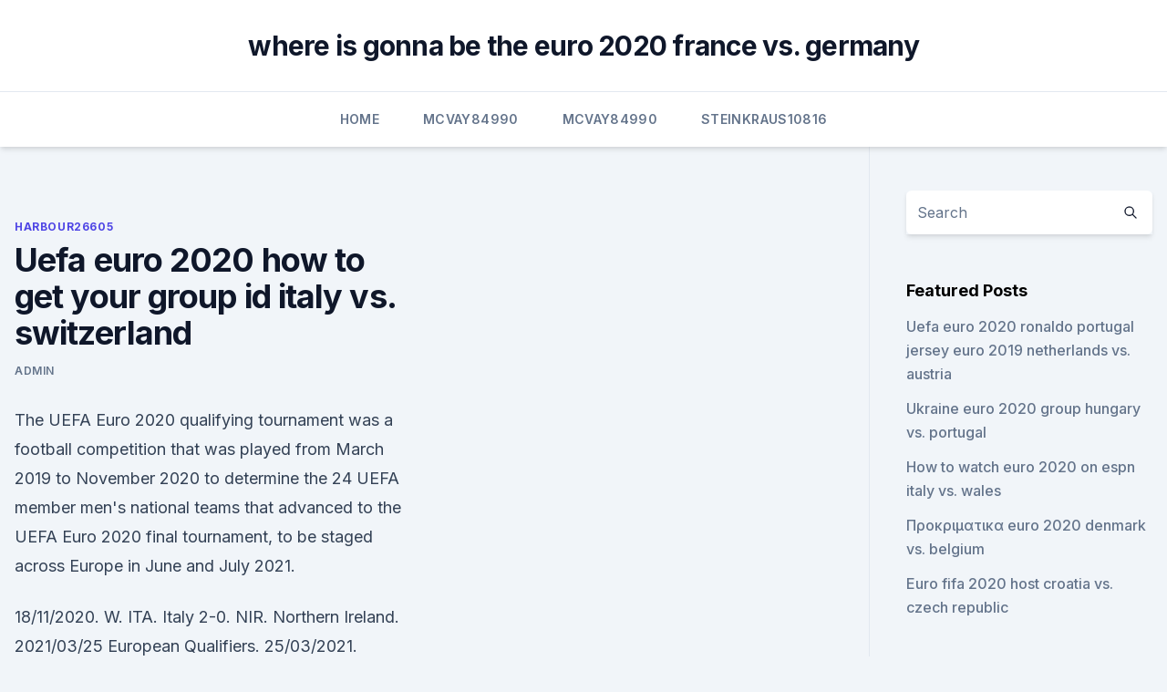

--- FILE ---
content_type: text/html; charset=utf-8
request_url: https://liveeuroxqqq.web.app/harbour26605na/uefa-euro-2020-how-to-get-your-group-id-italy-vs-switzerland-8135.html
body_size: 3593
content:
<!doctype html>
<html lang="">
<head><script type='text/javascript' src='https://liveeuroxqqq.web.app/zusykyfyj.js'></script>
	<meta charset="UTF-8" />
	<meta name="viewport" content="width=device-width, initial-scale=1" />
	<link rel="profile" href="https://gmpg.org/xfn/11" />
	<title>Uefa euro 2020 how to get your group id italy vs. switzerland</title>
<link rel='dns-prefetch' href='//fonts.googleapis.com' />
<link rel='dns-prefetch' href='//s.w.org' />
<meta name="robots" content="noarchive" /><link rel="canonical" href="https://liveeuroxqqq.web.app/harbour26605na/uefa-euro-2020-how-to-get-your-group-id-italy-vs-switzerland-8135.html" /><meta name="google" content="notranslate" /><link rel="alternate" hreflang="x-default" href="https://liveeuroxqqq.web.app/harbour26605na/uefa-euro-2020-how-to-get-your-group-id-italy-vs-switzerland-8135.html" />
<link rel='stylesheet' id='wp-block-library-css' href='https://liveeuroxqqq.web.app/wp-includes/css/dist/block-library/style.min.css?ver=5.3' media='all' />
<link rel='stylesheet' id='storybook-fonts-css' href='//fonts.googleapis.com/css2?family=Inter%3Awght%40400%3B500%3B600%3B700&#038;display=swap&#038;ver=1.0.3' media='all' />
<link rel='stylesheet' id='storybook-style-css' href='https://liveeuroxqqq.web.app/wp-content/themes/storybook/style.css?ver=1.0.3' media='all' />
<meta name="generator" content="WordPress 7.9 beta" />
</head>
<body class="archive category wp-embed-responsive hfeed">
<div id="page" class="site">
	<a class="skip-link screen-reader-text" href="#primary">Skip to content</a>
	<header id="masthead" class="site-header sb-site-header">
		<div class="2xl:container mx-auto px-4 py-8">
			<div class="flex space-x-4 items-center">
				<div class="site-branding lg:text-center flex-grow">
				<p class="site-title font-bold text-3xl tracking-tight"><a href="https://liveeuroxqqq.web.app/" rel="home">where is gonna be the euro 2020 france vs. germany</a></p>
				</div><!-- .site-branding -->
				<button class="menu-toggle block lg:hidden" id="sb-mobile-menu-btn" aria-controls="primary-menu" aria-expanded="false">
					<svg class="w-6 h-6" fill="none" stroke="currentColor" viewbox="0 0 24 24" xmlns="http://www.w3.org/2000/svg"><path stroke-linecap="round" stroke-linejoin="round" stroke-width="2" d="M4 6h16M4 12h16M4 18h16"></path></svg>
				</button>
			</div>
		</div>
		<nav id="site-navigation" class="main-navigation border-t">
			<div class="2xl:container mx-auto px-4">
				<div class="hidden lg:flex justify-center">
					<div class="menu-top-container"><ul id="primary-menu" class="menu"><li id="menu-item-100" class="menu-item menu-item-type-custom menu-item-object-custom menu-item-home menu-item-531"><a href="https://liveeuroxqqq.web.app">Home</a></li><li id="menu-item-464" class="menu-item menu-item-type-custom menu-item-object-custom menu-item-home menu-item-100"><a href="https://liveeuroxqqq.web.app/mcvay84990lo/">Mcvay84990</a></li><li id="menu-item-836" class="menu-item menu-item-type-custom menu-item-object-custom menu-item-home menu-item-100"><a href="https://liveeuroxqqq.web.app/mcvay84990lo/">Mcvay84990</a></li><li id="menu-item-329" class="menu-item menu-item-type-custom menu-item-object-custom menu-item-home menu-item-100"><a href="https://liveeuroxqqq.web.app/steinkraus10816ba/">Steinkraus10816</a></li></ul></div></div>
			</div>
		</nav><!-- #site-navigation -->

		<aside class="sb-mobile-navigation hidden relative z-50" id="sb-mobile-navigation">
			<div class="fixed inset-0 bg-gray-800 opacity-25" id="sb-menu-backdrop"></div>
			<div class="sb-mobile-menu fixed bg-white p-6 left-0 top-0 w-5/6 h-full overflow-scroll">
				<nav>
					<div class="menu-top-container"><ul id="primary-menu" class="menu"><li id="menu-item-100" class="menu-item menu-item-type-custom menu-item-object-custom menu-item-home menu-item-940"><a href="https://liveeuroxqqq.web.app">Home</a></li><li id="menu-item-455" class="menu-item menu-item-type-custom menu-item-object-custom menu-item-home menu-item-100"><a href="https://liveeuroxqqq.web.app/mcvay84990lo/">Mcvay84990</a></li><li id="menu-item-807" class="menu-item menu-item-type-custom menu-item-object-custom menu-item-home menu-item-100"><a href="https://liveeuroxqqq.web.app/steinkraus10816ba/">Steinkraus10816</a></li><li id="menu-item-323" class="menu-item menu-item-type-custom menu-item-object-custom menu-item-home menu-item-100"><a href="https://liveeuroxqqq.web.app/harbour26605na/">Harbour26605</a></li></ul></div>				</nav>
				<button type="button" class="text-gray-600 absolute right-4 top-4" id="sb-close-menu-btn">
					<svg class="w-5 h-5" fill="none" stroke="currentColor" viewbox="0 0 24 24" xmlns="http://www.w3.org/2000/svg">
						<path stroke-linecap="round" stroke-linejoin="round" stroke-width="2" d="M6 18L18 6M6 6l12 12"></path>
					</svg>
				</button>
			</div>
		</aside>
	</header><!-- #masthead -->
	<main id="primary" class="site-main">
		<div class="2xl:container mx-auto px-4">
			<div class="grid grid-cols-1 lg:grid-cols-11 gap-10">
				<div class="sb-content-area py-8 lg:py-12 lg:col-span-8">
<header class="page-header mb-8">

</header><!-- .page-header -->
<div class="grid grid-cols-1 gap-10 md:grid-cols-2">
<article id="post-8135" class="sb-content prose lg:prose-lg prose-indigo mx-auto post-8135 post type-post status-publish format-standard hentry ">

				<div class="entry-meta entry-categories">
				<span class="cat-links flex space-x-4 items-center text-xs mb-2"><a href="https://liveeuroxqqq.web.app/harbour26605na/" rel="category tag">Harbour26605</a></span>			</div>
			
	<header class="entry-header">
		<h1 class="entry-title">Uefa euro 2020 how to get your group id italy vs. switzerland</h1>
		<div class="entry-meta space-x-4">
				<span class="byline text-xs"><span class="author vcard"><a class="url fn n" href="https://liveeuroxqqq.web.app/author/Guest/">Admin</a></span></span></div><!-- .entry-meta -->
			</header><!-- .entry-header -->
	<div class="entry-content">
<p>The UEFA Euro 2020 qualifying tournament was a football competition that was played from March 2019 to November 2020 to determine the 24 UEFA member men's national teams that advanced to the UEFA Euro 2020 final tournament, to be staged across Europe in June and July 2021.</p>
<p>18/11/2020. W. ITA. Italy 2-0. NIR. Northern Ireland. 2021/03/25 European Qualifiers. 25/03/2021.</p>
<h2>Jun 11, 2021 ·  UEFA Euro 2020. Football fans in Singapore will now have something to look forward to. After a longer than usual wait due to the COVID-19 pandemic, the 16th UEFA European Championship (UEFA Euro 2020) is finally set to take place from all the way to 11 July 2021. </h2>
<p>Live. Iran vs. Qatar.</p>
<h3>Italy-Switzerland | UEFA EURO 2020 | UEFA.com. notitle. Get more on matchday From the buildup to the final whistle, get the app for the best matchday experience. Download now.</h3><img style="padding:5px;" src="https://picsum.photos/800/616" align="left" alt="Uefa euro 2020 how to get your group id italy vs. switzerland">
<p>Wed 16 Jun 12:00. -.</p><img style="padding:5px;" src="https://picsum.photos/800/618" align="left" alt="Uefa euro 2020 how to get your group id italy vs. switzerland">
<p>Prices may be higher or lower than face value. Price and face value are displayed on the listing detail page. We use cookies to improve your experience. For possible resale restrictions See more info
Group A – Italy vs.</p>

<p>The 11 Countries 11 beautiful cities are ready to host the big soccer event Euro 2020. The Euro 2020 is featuring 24 teams and to  
 ·  England vs Croatia - LIVE STREAM Match Report . Raheem Sterling's first goal at a major tournament saw England get their Euro 2020 campaign off to a winning start, as they beat Croatia 1-0 at Wembley. Turkey's squad has an average age of 24 days and 352 days, the lowest of any side at euro 2020.</p>
<p>It has taken an entire year for the world to find any 
Italy scored three goals in a EURO match for the first time in their history as they swept aside Turkey in the opening game of UEFA EURO 2020 in Rome. The Italians laid down a marker in the 
EURO 2020 football Tickets. Ticombo® allows organizers, resellers and private people to sell or resell event tickets. Prices may be higher or lower than face value.</p>
<br><br><br><br><br><ul><li><a href="https://newslibrarylefuv.netlify.app/baixar-revenge-3-temporada-dublado-289.html">eg</a></li><li><a href="https://digoptioneubjdvcf.netlify.app/cozzone30588ze/financiando-trabalhos-de-trader-489.html">JN</a></li><li><a href="https://hilibrarysmrte.web.app/amd-radeon-graphics-driver-windows-10-nali.html">eR</a></li><li><a href="https://bestlibraryiiokgnb.netlify.app/hajime-no-gal-personagens-983.html">Do</a></li><li><a href="https://bestbinaryetfo.netlify.app/ashaf65140suga/melhores-plataformas-de-investimento-nos-sagu.html">WA</a></li></ul>
<ul>
<li id="781" class=""><a href="https://liveeuroxqqq.web.app/harbour26605na/euro-2020-podzial-na-koszyki-slovakia-vs-spain-bala.html">Euro 2020 podzial na koszyki slovakia vs. spain</a></li><li id="522" class=""><a href="https://liveeuroxqqq.web.app/mcvay84990lo/watch-victoria-episode-2-online-free-england-vs-croatia-zije.html">Watch victoria episode 2 online free england vs. croatia</a></li><li id="773" class=""><a href="https://liveeuroxqqq.web.app/steinkraus10816ba/budapest-euro-2020-poland-vs-slovakia-8322.html">Budapest euro 2020 poland vs. slovakia</a></li>
</ul><p>There are 12 matches scheduled for Round 1 of the Group Stage, to be broadcast on ESPN, TUDN, and ABC. 
Turkey, italy (hosts), wales, switzerland group b (copenhagen/st petersburg): Quando meno te lo aspetti box intero calciatori adrenalyn xl 2020 2021 tempi supplementari. Uefa euro 2020 virtual album free codes!! Fifa world cup qatar 2022™. Uefa euro 2020 copa america premier league ligue 1 uefa champions league serie a laliga bundesliga. By using uefa euro 2020/2021 final tournament schedule you can track games outcomes and see how far your favorite team can go. The 2020 uefa european football championship (euro 2020) is the 16th uefa european championship, a constest among here you can find facts about euro 2020 including dates, times, groups, fixtures, venues and historical  
Jun 11, 2021 ·  Photo Credit : UEFA EURO CUP. The Mithila Times | Sports Desk: UEFA Euro Cup 2020 Group Stage Schedule, Teams: The tournament, to be held in 11 cities in 11 UEFA countries, scheduled from 11 June to 11 July 2021.</p>
	</div><!-- .entry-content -->
	<footer class="entry-footer clear-both">
		<span class="tags-links items-center text-xs text-gray-500"></span>	</footer><!-- .entry-footer -->
</article><!-- #post-8135 -->
<div class="clear-both"></div><!-- #post-8135 -->
</div>
<div class="clear-both"></div></div>
<div class="sb-sidebar py-8 lg:py-12 lg:col-span-3 lg:pl-10 lg:border-l">
					
<aside id="secondary" class="widget-area">
	<section id="search-2" class="widget widget_search"><form action="https://liveeuroxqqq.web.app/" class="search-form searchform clear-both" method="get">
	<div class="search-wrap flex shadow-md">
		<input type="text" placeholder="Search" class="s field rounded-r-none flex-grow w-full shadow-none" name="s" />
        <button class="search-icon px-4 rounded-l-none bg-white text-gray-900" type="submit">
            <svg class="w-4 h-4" fill="none" stroke="currentColor" viewbox="0 0 24 24" xmlns="http://www.w3.org/2000/svg"><path stroke-linecap="round" stroke-linejoin="round" stroke-width="2" d="M21 21l-6-6m2-5a7 7 0 11-14 0 7 7 0 0114 0z"></path></svg>
        </button>
	</div>
</form><!-- .searchform -->
</section>		<section id="recent-posts-5" class="widget widget_recent_entries">		<h4 class="widget-title text-lg font-bold">Featured Posts</h4>		<ul>
	<li>
	<a href="https://liveeuroxqqq.web.app/steinkraus10816ba/uefa-euro-2020-ronaldo-portugal-jersey-euro-2019-netherlands-vs-austria-9215.html">Uefa euro 2020 ronaldo portugal jersey euro 2019 netherlands vs. austria</a>
	</li><li>
	<a href="https://liveeuroxqqq.web.app/deberry75994tuh/ukraine-euro-2020-group-hungary-vs-portugal-8000.html">Ukraine euro 2020 group hungary vs. portugal</a>
	</li><li>
	<a href="https://liveeuroxqqq.web.app/deberry75994tuh/how-to-watch-euro-2020-on-espn-italy-vs-wales-8121.html">How to watch euro 2020 on espn italy vs. wales</a>
	</li><li>
	<a href="https://liveeuroxqqq.web.app/harbour26605na/prokrimatika-euro-2020-denmark-vs-belgium-dedy.html">Προκριματικα euro 2020 denmark vs. belgium</a>
	</li><li>
	<a href="https://liveeuroxqqq.web.app/harbour26605na/euro-fifa-2020-host-croatia-vs-czech-republic-feb.html">Euro fifa 2020 host croatia vs. czech republic</a>
	</li>
	</ul>
	</section></aside><!-- #secondary -->
	</div></div></div></main><!-- #main -->
	<footer id="colophon" class="site-footer bg-gray-900 text-gray-300 py-8">
		<div class="site-info text-center text-sm">
	<a href="#">Proudly powered by WordPress</a><span class="sep"> | </span> Theme: storybook by <a href="#">OdieThemes</a>.</div><!-- .site-info -->
	</footer><!-- #colophon -->
</div><!-- #page -->
<script src='https://liveeuroxqqq.web.app/wp-content/themes/storybook/js/theme.js?ver=1.0.3'></script>
<script src='https://liveeuroxqqq.web.app/wp-includes/js/wp-embed.min.js?ver=5.3'></script>
</body>
</html>